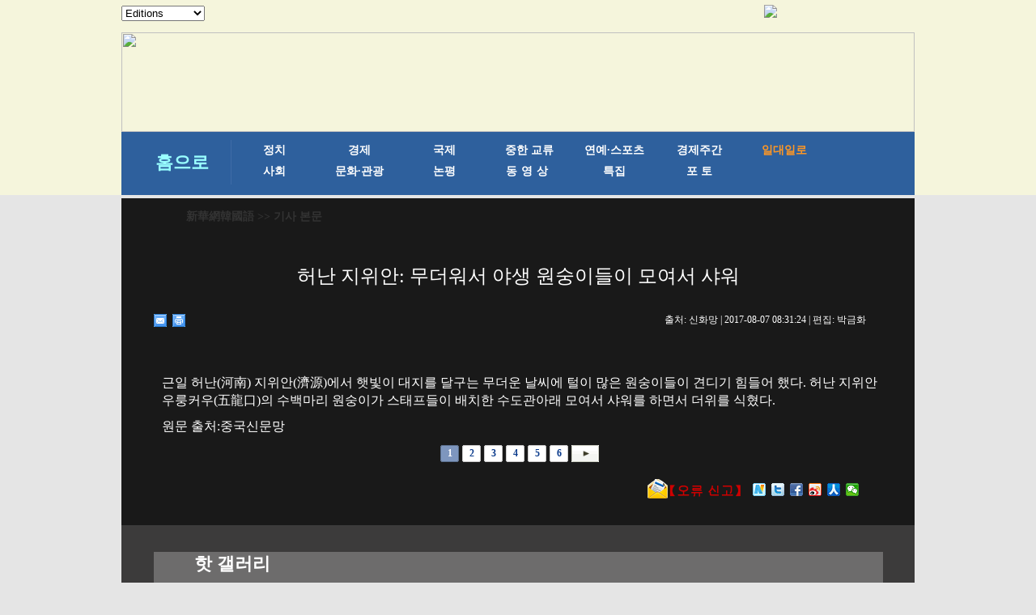

--- FILE ---
content_type: text/html; charset=utf-8
request_url: http://kr.xinhuanet.com/2017-08/07/c_136504607.htm
body_size: 5545
content:
<!DOCTYPE html>
<html>
<head>
<meta http-equiv="Content-Type" content="text/html; charset=utf-8" /><meta name="publishid" content="136504607.11.3.1"/><meta name="source" content="原创"/><meta property="og:type" content="article" /><meta property="article:publish_time" content="2017-08-07T08:31:24+08:00" /><meta property="article:author" content="李翔华" /><meta property="article:published_first" content="新华网,http://kr.xinhuanet.com/2017-08/07/c_136504607.htm" /><meta name="pageid" content="11267.11144.0.0.1177336.0.0.0.0.0.113769.136504607"/>
<meta content="width=device-width, initial-scale=1.0, minimum-scale=1.0, maximum-scale=1.0,user-scalable=no" name="viewport" id="viewport" media="screen and (min-width:0px) and (max-width: 767px)" />
<meta name="apple-mobile-web-app-capable" content="yes" />
<meta name="apple-mobile-web-app-status-bar-style" content="black" />
<meta content="telephone=no" name="format-detection" />
<script src="http://www.xinhuanet.com/global/js/pageCore.js"></script>
<title>
허난 지위안: 무더워서 야생 원숭이들이 모여서 샤워
</title>
<meta name="keywords" content="허난 원숭이 샤워 더위
<meta name="description" content="허난 지위안: 무더워서 야생 원숭이들이 모여서 샤워
허난 지위안 우룽커우(五龍口)의 수백마리 원숭이가 스태프들이 배치한 수도관아래 모여서 샤워를 하면서 더위를 식혔다.
<meta name="source" content="" />
<meta name="robots" content="index,follow" />
<meta name="googlebot" content="index, archive, follow" />
<meta name="section" content="Russian" />
<meta name="subsection" content="" />
<link href="http://kr.xinhuanet.com/xl1/css/style.css" rel="stylesheet" type="text/css" />
<link href="http://www.xinhuanet.com/static/2015/css/common_new_v1.css" rel="stylesheet" type="text/css" />
<link rel="stylesheet" type="text/css" href="http://kr.xinhuanet.com/xl1/css/mobile.css" media="screen and (min-width:0px) and (max-width: 767px)" />
<script type="text/javascript" src="http://kr.xinhuanet.com/xl1/css/jq.js"></script>
<script type="text/javascript" src="http://www.newsres.cn/french/wrong20170426/js/juwrong.js"></script>
<script src="http://kr.xinhuanet.com/xl1/css/share.js"></script><script src="http://kr.xinhuanet.com/xl1/css/share.js"></script>
<link rel="stylesheet" href="http://bdimg.share.baidu.com/static/api/css/share_style0_16.css?v=6aba13f0.css" />
<link rel="stylesheet" href="http://bdimg.share.baidu.com/static/api/css/share_popup.css?v=240f357d.css" />
<link rel="stylesheet" href="http://bdimg.share.baidu.com/static/api/css/select_share.css?v=15f56735.css" />
</head>
<body>
<div id="mobileHeader" class="domMobile">
<a href="http://www.xinhuanet.com/" class="logo"></a> <a href="http://kr.xinhuanet.com/m/index.htm" class="home">新華網韓國語</a> <span class="arrow"></span> <span class="right"><i></i></span>
<div class="mobileNavList clearfix">
<style>
#mobileHeader .mobileNavList { background:#ededed;}
#mobileHeader .nav_mobile a { float:none; width:100%; padding:0;}
#mobileHeader .nav_mobile ul{margin-top:10px; }
#mobileHeader .nav_mobile li{float: left;width: 33%;height: 36px;padding:0 10px;margin-bottom:15px;overflow: hidden;background: rgba(237,237,237,1);box-sizing:border-box;-moz-box-sizing:border-box; -webkit-box-sizing:border-box;}
#mobileHeader .nav_mobile li a{display: block;line-height: 34px;text-align:center;color: #555;font-size: 16px;background: #fff;border: 1px solid #d8d8d8;-moz-border-radius: 5px;-webkit-border-radius: 5px;border-radius: 5px;}
.jiuwrong { margin:10px 15px 0 0;}
/*纠错*/
.left-s { float:left; }
.small_area2 { overflow:inherit; }
.jiuwrong { float:right; width:116px; height:25px; position:relative; }
.jwron-text { width:380px; height:101px; position:absolute; top:27px; left:0; display:none; background:url(http://www.newsimg.cn/french/wrong20170426/img/fc-text.png) no-repeat; }
.jc-img { cursor:pointer; }
.jc-close { float:right; width:10px; height:10px; cursor:pointer; margin:10px; }
.jc-txt { margin-top:10px; }
.jc-txt p { text-align:left; font-size:16px; color:#333; padding: 0 10px 0 16px; line-height: 22px; font-family: Dotum; }
.jc-txt p a { color:#cc0000; font-family: Dotum; }
/*END*/
</style>
<div class="nav_mobile">
<ul class="clearfix">
<li> <a href="http://kr.xinhuanet.com/m/index.htm" title="">홈페이지</a> </li>
<li> <a href="http://kr.xinhuanet.com/m/gd.htm" title="">최신뉴스</a> </li>
<li> <a href="http://kr.xinhuanet.com/m/zz.htm" title="">정치</a> </li>
<li> <a href="http://kr.xinhuanet.com/m/jj.htm" title="">경제</a> </li>
<li> <a href="http://kr.xinhuanet.com/m/sh.htm" title="">사회</a> </li>
<li> <a href="http://kr.xinhuanet.com/m/tp.htm" title="">포토</a> </li>
<li> <a href="http://kr.xinhuanet.com/m/zhjl.htm" title="">중한교류</a></li>
<li> <a href="http://kr.xinhuanet.com/m/sp.htm" title="">핫 TV</a> </li>
<li> <a href="http://kr.xinhuanet.com/m/wh.htm" title="">문화</a> </li>
<li> <a href="http://kr.xinhuanet.com/m/wt.htm" title="">연예</a> </li>
<li> <a href="http://kr.xinhuanet.com/m/gg.htm" title="">관광</a> </li>
<li> <a href="http://kr.xinhuanet.com/m/pl.htm" title="">오피니언</a> </li>
<li> <a href="http://kr.xinhuanet.com/m/zhsy.htm" title="">생생 중국어</a> </li>
</ul>
</div>
</div>
</div>
<!--导航栏-->
<div class="daohang">
<iframe src="../../ejymdhl.htm" width="100%" frameborder="0" scrolling="No" height="241px"></iframe>
</div>
<div class="zhengwen">
<!--当前显示位置-->
<div class="con_title">
<p><a href="http://kr.xinhuanet.com/index.htm" target="_blank">新華網韓國語</a> >> 기사 본문</p>
</div>
<div class="clear"></div>
<div class="tupian">
<div class="tupian_biaoti">
<h1>
허난 지위안: 무더워서 야생 원숭이들이 모여서 샤워 
</h1>
</div>
<div class="tupian_dayin">
<div class="tupian_dayin_left">
<div class="bdsharebuttonbox"></a><a href="#" class="bds_mail" data-cmd="mail" title="이메일로 보내기"></a><a href="#" class="bds_print" data-cmd="print" title="인쇄"></a></div>
<script>window._bd_share_config={"common":{"bdSnsKey":{},"bdText":"","bdMini":"2","bdMiniList":false,"bdPic":"","bdStyle":"0","bdSize":"16"},"share":{},"selectShare":{"bdContainerClass":null,"bdSelectMiniList":["mail","print"]}};with(document)0[(getElementsByTagName('head')[0]||body).appendChild(createElement('script')).src='http://bdimg.share.baidu.com/static/api/js/share.js?v=89860593.js?cdnversion='+~(-new Date()/36e5)];</script>
</div>
<div class="tupian_dayin_right">
<p>
출처: 
신화망 
| 
2017-08-07 08:31:24 
| 편집: 
박금화 
</p>
</div>
<div class="clear"></div>
</div>
<div class="tupian_tushuo">
<span id="content" class="hei14">
<p align="center"><a href="c_136504607_2.htm"><img id="{36C4542E-61E7-431F-A7C6-735E181AAA02}" border="0" alt="" src="http://news.xinhuanet.com/photo/2017-08/04/1121431375_15018138216271n.jpg" /></a></p>
<p>근일 허난(河南) 지위안(濟源)에서 햇빛이 대지를 달구는 무더운 날씨에 털이 많은 원숭이들이 견디기 힘들어 했다. 허난 지위안 우룽커우(五龍口)의 수백마리 원숭이가 스태프들이 배치한 수도관아래 모여서 샤워를 하면서 더위를 식혔다.</p>
<p>원문 출처:중국신문망<br /></p>
</span>
<div width="100%">
<p>
<center>
<div id="div_page_roll1" style="display:none">&nbsp;&nbsp; <span class="page-Article">1</span> <a href="http://kr.xinhuanet.com/2017-08/07/c_136504607_2.htm" class="page-Article">2</a> <a href="http://kr.xinhuanet.com/2017-08/07/c_136504607_3.htm" class="page-Article">3</a> <a href="http://kr.xinhuanet.com/2017-08/07/c_136504607_4.htm" class="page-Article">4</a> <a href="http://kr.xinhuanet.com/2017-08/07/c_136504607_5.htm" class="page-Article">5</a> <a href="http://kr.xinhuanet.com/2017-08/07/c_136504607_6.htm" class="page-Article">6</a> <a href="http://kr.xinhuanet.com/2017-08/07/c_136504607_2.htm"><img width="34" height="21" align="center" border="0" src="http://www.xinhuanet.com/photo/static/articler.gif" class="abc" /></a>&nbsp;&nbsp;</div>
<div id="div_currpage">&nbsp;&nbsp; <span class="page-Article">1</span> <a href="http://kr.xinhuanet.com/2017-08/07/c_136504607_2.htm" class="page-Article">2</a> <a href="http://kr.xinhuanet.com/2017-08/07/c_136504607_3.htm" class="page-Article">3</a> <a href="http://kr.xinhuanet.com/2017-08/07/c_136504607_4.htm" class="page-Article">4</a> <a href="http://kr.xinhuanet.com/2017-08/07/c_136504607_5.htm" class="page-Article">5</a> <a href="http://kr.xinhuanet.com/2017-08/07/c_136504607_6.htm" class="page-Article">6</a> <a href="http://kr.xinhuanet.com/2017-08/07/c_136504607_2.htm"><img width="34" height="21" align="center" border="0" src="http://www.xinhuanet.com/photo/static/articler.gif" class="abc" /></a>&nbsp;&nbsp;</div>
</center>
</p>
</div>
<script language="javascript">function turnpage(page){  document.all("div_currpage").innerHTML = document.all("div_page_roll"+page).innerHTML;}</script>
</div>
<div class="fenxiang">
<div class="bdsharebuttonbox"><a href="#" class="bds_xinhua" data-cmd="xinhua" title="신화웨이보로 공유하기"></a><a href="#" class="bds_twi" data-cmd="twi" title="트위터로 공유하기"></a><a href="#" class="bds_fbook" data-cmd="fbook" title="페이스북으로 공유하기"></a><a href="#" class="bds_tsina" data-cmd="tsina" title="시나웨이보로 공유하기"></a><a href="#" class="bds_renren" data-cmd="renren" title="런런으로 공유하기"></a><a href="#" class="bds_weixin" data-cmd="weixin" title="웨이신으로 공유하기"></a></div>
<script>
window._bd_share_config={"common":{"bdSnsKey":{},"bdText":"","bdMini":"2","bdMiniList":false,"bdPic":"","bdStyle":"0","bdSize":"16"},"share":{},"selectShare":{"bdContainerClass":null,"bdSelectMiniList":["xinhua","twi","fbook","tsina","renren","weixin"]}};with(document)0[(getElementsByTagName('head')[0]||body).appendChild(createElement('script')).src='http://bdimg.share.baidu.com/static/api/js/share.js?v=89860593.js?cdnversion='+~(-new Date()/36e5)];
</script> 
</div>
<div class="jiuwrong domPC">
<div class="jc-img"><img src="http://www.newsimg.cn/kr20170427/img/jc-logo.png" width="116" height="25" /></div>
<div class="jwron-text">
<div class="jc-close"><img src="http://www.newsimg.cn/french/wrong20170426/img/jc-close.png" width="10" height="10" /></div>
<div class="jc-txt">
<p>기사 오류를 발견시 하기 연락처로 의견을 보내주시면 감사하겠습니다.</p>
<p>전화：0086-10-8805-0795</p>
<p>이메일：<a href="mailto:xinhuakorea@126.com">xinhuakorea@126.com</a></p>
</div>
</div>
</div>
<div class="clear"></div>
</div>
</div>
<div class="zhngwen2">
<div class="zhngwen3_kuai1">
<div class="zhngwen3_kuai1_lanbiao">
<p>핫 갤러리</p>
</div>
<div class="zhngwen3_kuai1_tu">
<div class="zhngwen3_kuai1_tu1">
<a href="http://kr.xinhuanet.com/2017-08/04/c_136498707.htm" target="_blank"><img src="../../titlepic/136498707_1501812695195_title1n.jpg" width="153" height="101" border="0" alt="중국 최초 공용자전거 &lsquo;도시 녹색 교통&rsquo; 으로 밝혀" /></a>
<p><a href="http://kr.xinhuanet.com/2017-08/04/c_136498707.htm" target="_blank">중국 최초 공용자전거 ‘도시 녹색 교통’ 으로 밝혀</a></p>
</div>
<div class="zhngwen3_kuai1_tu1">
<a href="http://kr.xinhuanet.com/2017-08/04/c_136496429.htm" target="_blank"><img src="../../titlepic/136496429_1501810553665_title1n.jpg" width="153" height="101" border="0" alt="황금빛, 신항로 비추다&mdash;제9차 브릭스 정상회의 D-1달" /></a>
<p><a href="http://kr.xinhuanet.com/2017-08/04/c_136496429.htm" target="_blank">황금빛, 신항로 비추다—제9차 브릭스 정상회의 D-1달</a></p>
</div>
<div class="zhngwen3_kuai1_tu1">
<a href="http://kr.xinhuanet.com/2017-08/03/c_136495887.htm" target="_blank"><img src="../../titlepic/136495887_1501726601055_title1n.jpg" width="153" height="101" border="0" alt="소도시서 &lsquo;무용의 꿈&rsquo;키워" /></a>
<p><a href="http://kr.xinhuanet.com/2017-08/03/c_136495887.htm" target="_blank">소도시서 ‘무용의 꿈’키워</a></p>
</div>
<div class="zhngwen3_kuai1_tu1">
<a href="http://kr.xinhuanet.com/2017-08/03/c_136495864.htm" target="_blank"><img src="../../titlepic/136495864_1501747152285_title1n.jpg" width="153" height="101" border="0" alt="CCTV 과학기술 챌린지프로그램 '기지가 뛰어나다' 방송 예정" /></a>
<p><a href="http://kr.xinhuanet.com/2017-08/03/c_136495864.htm" target="_blank">CCTV 과학기술 챌린지프로그램 '기지가 뛰어나다' 방송 예정</a></p>
</div>
<div class="zhngwen3_kuai1_tu1">
<a href="http://kr.xinhuanet.com/2017-08/03/c_136493939.htm" target="_blank"><img src="../../titlepic/136493939_1501725603157_title1n.jpg" width="153" height="101" border="0" alt="허난 바오펑: 여자(汝瓷) 산업 발전 대대적으로 촉진" /></a>
<p><a href="http://kr.xinhuanet.com/2017-08/03/c_136493939.htm" target="_blank">허난 바오펑: 여자(汝瓷) 산업 발전 대대적으로 촉진</a></p>
</div>
<div class="zhngwen3_kuai1_tu1">
<a href="http://kr.xinhuanet.com/2017-08/03/c_136493833.htm" target="_blank"><img src="../../titlepic/136493833_1501723474043_title1n.jpg" width="153" height="101" border="0" alt="Freestyle 멋져! 크리스 선글라스 쓰고 &lsquo;잠자는 모습&rsquo;, 패션감각 못 가려 신곡 &lsquo;6&rsquo; 200만 돌파" /></a>
<p><a href="http://kr.xinhuanet.com/2017-08/03/c_136493833.htm" target="_blank">Freestyle 멋져! 크리스 선글라스 쓰고 ‘잠자는 모습’, 패션감각 못 가려 신곡 ‘6’ 200만 돌파</a></p>
</div>
<div class="zhngwen3_kuai1_tu1">
<a href="http://kr.xinhuanet.com/2017-08/03/c_136493466.htm" target="_blank"><img src="../../titlepic/136493466_1501665364590_title1n.jpg" width="153" height="101" border="0" alt="홍콩서 &lsquo;도시 예술감상 계획: 의자에서 즐거움 느껴&rsquo; 공공예술 프로젝트 실시" /></a>
<p><a href="http://kr.xinhuanet.com/2017-08/03/c_136493466.htm" target="_blank">홍콩서 ‘도시 예술감상 계획: 의자에서 즐거움 느껴’ 공공예술 프로젝트 실시</a></p>
</div>
<div class="zhngwen3_kuai1_tu1">
<a href="http://kr.xinhuanet.com/2017-08/03/c_136490179.htm" target="_blank"><img src="../../titlepic/136490179_1501720479990_title1n.jpg" width="153" height="101" border="0" alt="육상경기&mdash;&mdash;중국 육상경기팀 런던서 세계선수권대회 동원회 개최" /></a>
<p><a href="http://kr.xinhuanet.com/2017-08/03/c_136490179.htm" target="_blank">육상경기——중국 육상경기팀 런던서 세계선수권대회 동원회 개최</a></p>
</div>
<div class="zhngwen3_kuai1_tu1">
<a href="http://kr.xinhuanet.com/2017-08/03/c_136493787.htm" target="_blank"><img src="../../titlepic/136493787_1501665431286_title1n.jpg" width="153" height="101" border="0" alt="광시 룽안: 여름방학 관광붐" /></a>
<p><a href="http://kr.xinhuanet.com/2017-08/03/c_136493787.htm" target="_blank">광시 룽안: 여름방학 관광붐</a></p>
</div>
<div class="zhngwen3_kuai1_tu1">
<a href="http://kr.xinhuanet.com/2017-08/02/c_136493422.htm" target="_blank"><img src="../../titlepic/136493422_1501653098280_title1n.jpg" width="153" height="101" border="0" alt="윈난 푸민, 과수재배로 농민들 치부의 길로 이끌어" /></a>
<p><a href="http://kr.xinhuanet.com/2017-08/02/c_136493422.htm" target="_blank">윈난 푸민, 과수재배로 농민들 치부의 길로 이끌어</a></p>
</div>
</div>
<div class="gengduo"></div>
<div class="clear"></div>
</div>
<div class="zhngwen3_kuai1">
<div class="zhngwen3_kuai1_lanbiao">
<p>최신 기사</p>
</div>
<div class="zhngwen3_kuai1_tu">
<div class="zhngwen3_kuai1_tu1">
<a href="http://kr.xinhuanet.com/2017-08/07/c_136504607.htm" target="_blank"><img src="../../titlepic/136504607_1502065721158_title1n.jpg" width="153" height="101" border="0" alt="허난 지위안: 무더워서 야생 원숭이들이 모여서 샤워" /></a>
<p><a href="http://kr.xinhuanet.com/2017-08/07/c_136504607.htm" target="_blank">허난 지위안: 무더워서 야생 원숭이들이 모여서 샤워</a></p>
</div>
<div class="zhngwen3_kuai1_tu1">
<a href="http://kr.xinhuanet.com/2017-08/04/c_136499504.htm" target="_blank"><img src="../../titlepic/136499504_1501825438581_title1n.jpg" width="153" height="101" border="0" alt="샤먼 자원 봉사역: 도시에서 &lsquo;따뜻한 마음을 전하는 방&rsquo;" /></a>
<p><a href="http://kr.xinhuanet.com/2017-08/04/c_136499504.htm" target="_blank">샤먼 자원 봉사역: 도시에서 ‘따뜻한 마음을 전하는 방’</a></p>
</div>
<div class="zhngwen3_kuai1_tu1">
<a href="http://kr.xinhuanet.com/2017-08/04/c_136498787.htm" target="_blank"><img src="../../titlepic/136498787_1501814036154_title1n.jpg" width="153" height="101" border="0" alt="판다 &lsquo;다이퍼 대디&rsquo;의 작은 행복" /></a>
<p><a href="http://kr.xinhuanet.com/2017-08/04/c_136498787.htm" target="_blank">판다 ‘다이퍼 대디’의 작은 행복</a></p>
</div>
<div class="zhngwen3_kuai1_tu1">
<a href="http://kr.xinhuanet.com/2017-08/04/c_136495856.htm" target="_blank"><img src="../../titlepic/136495856_1501811522182_title1n.jpg" width="153" height="101" border="0" alt="저장 린안시정부 청사 내에서 천년 유물 발견&hellip;시청사 이전 고려" /></a>
<p><a href="http://kr.xinhuanet.com/2017-08/04/c_136495856.htm" target="_blank">저장 린안시정부 청사 내에서 천년 유물 발견…시청사 이전 고려</a></p>
</div>
<div class="zhngwen3_kuai1_tu1">
<a href="http://kr.xinhuanet.com/2017-08/04/c_136498785.htm" target="_blank"><img src="../../titlepic/136498785_1501810806165_title1n.jpg" width="153" height="101" border="0" alt="창춘서 민간예술 박람회 개최" /></a>
<p><a href="http://kr.xinhuanet.com/2017-08/04/c_136498785.htm" target="_blank">창춘서 민간예술 박람회 개최</a></p>
</div>
<div class="zhngwen3_kuai1_tu1">
<a href="http://kr.xinhuanet.com/2017-08/04/c_136496992.htm" target="_blank"><img src="../../titlepic/136496992_1501751218315_title1n.jpg" width="153" height="101" border="0" alt="루뎬 지진 3주년: 재해 지역 &lsquo;큰눈&rsquo; 남자아이 방문" /></a>
<p><a href="http://kr.xinhuanet.com/2017-08/04/c_136496992.htm" target="_blank">루뎬 지진 3주년: 재해 지역 ‘큰눈’ 남자아이 방문</a></p>
</div>
<div class="zhngwen3_kuai1_tu1">
<a href="http://kr.xinhuanet.com/2017-08/04/c_136495914.htm" target="_blank"><img src="../../titlepic/136495914_1501747605767_title1n.jpg" width="153" height="101" border="0" alt="&lsquo;모래 벌판&rsquo; 악전고투" /></a>
<p><a href="http://kr.xinhuanet.com/2017-08/04/c_136495914.htm" target="_blank">‘모래 벌판’ 악전고투</a></p>
</div>
<div class="zhngwen3_kuai1_tu1">
<a href="http://kr.xinhuanet.com/2017-08/04/c_136496088.htm" target="_blank"><img src="../../titlepic/136496088_1501748483807_title1n.jpg" width="153" height="101" border="0" alt="드론레이싱으로 보는 후허하오터" /></a>
<p><a href="http://kr.xinhuanet.com/2017-08/04/c_136496088.htm" target="_blank">드론레이싱으로 보는 후허하오터</a></p>
</div>
<div class="zhngwen3_kuai1_tu1">
<a href="http://kr.xinhuanet.com/2017-08/04/c_136496839.htm" target="_blank"><img src="../../titlepic/136496839_1501748891454_title1n.jpg" width="153" height="101" border="0" alt="궈쉐푸 시크 화보 공개, 정장코디로 깔끔한 느낌 자아내" /></a>
<p><a href="http://kr.xinhuanet.com/2017-08/04/c_136496839.htm" target="_blank">궈쉐푸 시크 화보 공개, 정장코디로 깔끔한 느낌 자아내</a></p>
</div>
<div class="zhngwen3_kuai1_tu1">
<a href="http://kr.xinhuanet.com/2017-08/04/c_136496358.htm" target="_blank"><img src="../../titlepic/136496358_1501747913218_title1n.jpg" width="153" height="101" border="0" alt="베이징 핑구석림협곡: 탐험피서의 성지" /></a>
<p><a href="http://kr.xinhuanet.com/2017-08/04/c_136496358.htm" target="_blank">베이징 핑구석림협곡: 탐험피서의 성지</a></p>
</div>
</div>
<div class="clear"></div>
</div>
<div class="gengduo"></div>
<div class="clear"></div>
</div>
</div>
</div>
<div class="footer">
<iframe height="130px" scrolling="No" frameborder="0" src="../../main/iframe_banquan.htm" width="100%">
</iframe>
</div>
<script>
//菜单
$("#mobileHeader .right").click(function(){
		var $_this = $(this),
			$_mobileNavList = $("#mobileHeader .mobileNavList");
		if(!$_this.hasClass("open")){
			$_this.addClass("open");
			$_mobileNavList.animate({height:520}, 200);
		}else{
			$_this.removeClass("open");
			$_mobileNavList.animate({height:0}, 200);
		}
	});
</script>
<script src="http://kr.xinhuanet.com/main/js/kr-footer.js"></script>
<div style="display:none"><div id="fwl">010020071350000000000000011100001365046071</div><script type="text/javascript" src="http://webd.home.news.cn/webdig.js?z=1"></script><script type="text/javascript">wd_paramtracker("_wdxid=010020071350000000000000011100001365046071")</script><noscript><img src="http://webd.home.news.cn/1.gif?z=1&_wdxid=010020071350000000000000011100001365046071" border="0" /></noscript></div>   </body>
</html>

--- FILE ---
content_type: text/html; charset=utf-8
request_url: http://kr.xinhuanet.com/main/iframe_banquan.htm
body_size: 1686
content:
<!DOCTYPE html PUBLIC "-//W3C//DTD XHTML 1.0 Transitional//EN" "http://www.w3.org/TR/xhtml1/DTD/xhtml1-transitional.dtd">
<html xmlns="http://www.w3.org/1999/xhtml">
<head>
<meta http-equiv="Content-Type" content="text/html; charset=utf-8" /><meta name="publishid" content="1167506.0.3.0"/>
<meta name="nodeid" content="0"/>
<meta name="nodename" content="" />

<meta content="width=device-width, initial-scale=1.0, minimum-scale=1.0, maximum-scale=1.0,user-scalable=no" name="viewport" id="viewport" media="screen and (min-width:0px) and (max-width: 767px)" />
<script src="http://www.news.cn/global/js/pageCore.js"></script>
<title></title>
    <meta name="description" content=" " />
<style type="text/css">
@charset "utf-8";
/* CSS Document 20120223 */
/*基础制作页面组件*/
html, body, div, p, hr, pre, h1, h2, h3, h4, h5, h6, table, tr, td, th, tfoot, tbody, thead, form, fieldset, input, textarea, label, ul, ol, dl, li, dt, dd, a, img { margin: 0; padding: 0; border: 0; outline: none; list-style: none; font-weight: normal; }
*html { _background-image: url(about:blank); _background-attachment: fixed; }
article, aside, dialog, footer, #header, section, footer, nav, figure, menu { display: block; }
li { list-style-type: none; }
a { text-decoration: none; outline: none; color: #333; }
a:hover { text-decoration: underline; }
table { border-collapse: collapse; border-spacing: 0; margin: 0 auto; clear: both; }
fieldset, img { border: 0; }
em { font-style: normal; }
hr { height: 0; clear: both; }
.none { display: none; }
.clearfix {
*zoom:1; clear: both; height: 0; margin: 0; padding: 0; display: inline; _overflow: hidden; }
.clearfix:after { display: inline; overflow: hidden; clear: both; height: 0; visibility: hidden; content: "."; }
* html .clearfix { zoom: 1; } /* IE6 */
*:first-child+html .clearfix { zoom: 1; } /* IE7 */
.clear { clear: both; }
q:before, q:after { content: ''; }
a img { border: none; }
.oclear { overflow: auto; zoom: 1; }
.align_c { text-align: center; }
.align_l { text-align: left; }
/* =body*/
.flooter { width: 100%; background: #FFFFFF; margin: 0 auto; /*height:138px;*/ max-width: 980px; *width:980px;
}
.tiao_h { width: 100%; height: 2px; background: #000000; }
.flooter ul { list-style: none; width: 495px; height: 30px; margin: 0 auto; }
.flooter li { float: left; font-family: Dotum; font-size: 12px; color: #8e8c8c; margin-left: 10px; margin-top: 10px; }
.flooter li a { font-family: Dotum; font-size: 12px; color: #8e8c8c; }
.tiao_h2 { width: 100%; border-bottom-width: 1px; border-bottom-style: solid; border-bottom-color: #e6e4e4; margin-bottom: 12px; overflow: auto; }
.flooter p { font-family: Dotum; font-size: 12px; color: #8e8c8c; width: 474px; margin-left: 263px; }
.flooter h4 { font-family: Dotum; font-size: 12px; color: #8e8c8c; width: 100%; margin: auto; text-align: center; max-width: 700px; }
.flooter h5 { font-family: Dotum; font-size: 12px; color: #8e8c8c; width: 492px; margin-left: 266px; margin-bottom: 25px; }
@media screen and (max-width: 767px) {
.tiao_ul { display: none; }
.flooter h4 { margin-top: 12px; }
}
</style>
</head>
<body>
<div class="flooter">
<div class="tiao_h"></div>
<div class="tiao_h2">
<ul class="tiao_ul">
<li><a href="http://kr.news.cn/2017-08/22/c_136545515.htm" target="_blank">신화망 소개</a></li>
<li>|</li>
<li><a href="http://kr.news.cn/2017-08/22/c_136545534.htm" target="_blank">오류 신고</a></li>
<li>|</li>
<li><a href="http://kr.news.cn/2017-08/22/c_136545549.htm" target="_blank">광고안내</a></li>
<li>|</li>
<li><a href="http://kr.xinhuanet.com/2016-07/22/c_135530477.htm" target="_blank">기사 투고</a></li>
<li>|</li>
<li><a href="http://kr.news.cn/2017-08/22/c_136545545.htm" target="_blank">이용약관</a></li>
<li>|</li>
<li><a href="http://kr.news.cn/2017-08/22/c_136545574.htm" target="_blank">오시는 길</a></li>
</ul>
</div>
<h4>Sponsored by Xinhua News Agency. Copyright © 2000-2020 XINHUANET.com All rights reserved. </h4>
</div>
</body>
</html>